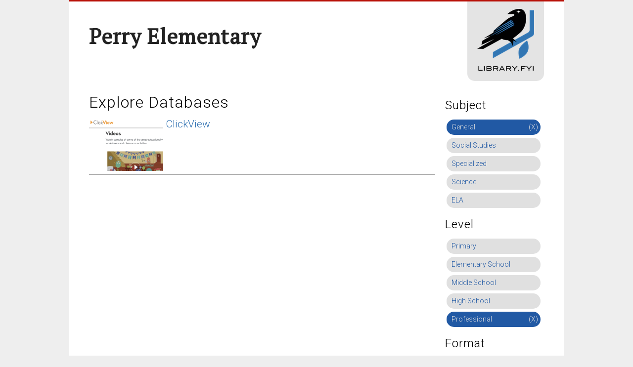

--- FILE ---
content_type: text/html; charset=utf-8
request_url: https://www.library.fyi/databases/pere?facet=levpro%252Csubgen
body_size: 2179
content:
<!DOCTYPE html>
<html lang="en" dir="ltr"
  xmlns:content="http://purl.org/rss/1.0/modules/content/"
  xmlns:dc="http://purl.org/dc/terms/"
  xmlns:foaf="http://xmlns.com/foaf/0.1/"
  xmlns:og="http://ogp.me/ns#"
  xmlns:rdfs="http://www.w3.org/2000/01/rdf-schema#"
  xmlns:sioc="http://rdfs.org/sioc/ns#"
  xmlns:sioct="http://rdfs.org/sioc/types#"
  xmlns:skos="http://www.w3.org/2004/02/skos/core#"
  xmlns:xsd="http://www.w3.org/2001/XMLSchema#">
<head>
<meta charset="utf-8" />
<meta name="Generator" content="Drupal 7 (http://drupal.org)" />
<link rel="shortcut icon" href="https://www.library.fyi/sites/default/files/favicon-96x96_1.png" type="image/png" />
<title>Explore Databases | Library.fyi</title>
<link type="text/css" rel="stylesheet" href="https://www.library.fyi/sites/default/files/css/css_xE-rWrJf-fncB6ztZfd2huxqgxu4WO-qwma6Xer30m4.css" media="all" />
<link type="text/css" rel="stylesheet" href="https://www.library.fyi/sites/default/files/css/css_uGbAYUquy_hLL8-4YI1pUCShW2j1u-tewieW2F4S-ks.css" media="all" />
<link type="text/css" rel="stylesheet" href="https://fonts.googleapis.com/css?family=PT+Serif" media="all" />
<link type="text/css" rel="stylesheet" href="https://www.library.fyi/sites/default/files/css/css_ELvF5-FHNjI8sEXzrrbgr5Xi4LUPdvSTenOUcgV3Qw4.css" media="all" />
<script type="text/javascript" src="https://www.library.fyi/sites/default/files/js/js_s5koNMBdK4BqfHyHNPWCXIL2zD0jFcPyejDZsryApj0.js"></script>
<script type="text/javascript" src="https://www.library.fyi/sites/default/files/js/js_UwO_0RHLq_nsvPwmX_QYU1JLTYOeZOvu0d7mUDYvhvQ.js"></script>
<script type="text/javascript">
<!--//--><![CDATA[//><!--
jQuery.extend(Drupal.settings, {"basePath":"\/","pathPrefix":"","setHasJsCookie":0,"ajaxPageState":{"theme":"business","theme_token":"GSmY1GckNWWoNh28EONUoJHWWsgkmLQVBxsTwGYbE2U","js":{"sites\/all\/modules\/contrib\/jquery_update\/replace\/jquery\/1.10\/jquery.min.js":1,"misc\/jquery-extend-3.4.0.js":1,"misc\/jquery-html-prefilter-3.5.0-backport.js":1,"misc\/jquery.once.js":1,"misc\/drupal.js":1,"sites\/all\/themes\/business\/js\/superfish.js":1,"sites\/all\/themes\/business\/js\/supersubs.js":1,"sites\/all\/themes\/business\/js\/sfmenu.js":1},"css":{"modules\/system\/system.base.css":1,"modules\/system\/system.menus.css":1,"modules\/system\/system.messages.css":1,"modules\/system\/system.theme.css":1,"modules\/comment\/comment.css":1,"modules\/field\/theme\/field.css":1,"modules\/node\/node.css":1,"modules\/user\/user.css":1,"https:\/\/fonts.googleapis.com\/css?family=PT+Serif":1,"sites\/all\/themes\/business\/style.css":1,"sites\/all\/themes\/business\/color\/colors.css":1,"sites\/all\/themes\/business\/local.css":1}}});
//--><!]]>
</script>
<!--[if lt IE 9]><script src="/sites/all/themes/business/js/html5.js"></script><![endif]-->
</head>
<body class="html not-front not-logged-in one-sidebar sidebar-first page-databases page-databases-pere">
    
<div id="wrap">

  <header id="header" class="clearfix" role="banner">

    <div>
            <hgroup id="sitename">
        <h1><a href="/resources/pere" title="Home">Perry Elementary</a></h1>
        <p></p><!--site slogan-->
      </hgroup>
    </div>
    <nav id="navigation" class="clearfix" role="navigation">
      <div id="main-menu">
        <div id="fish-logo">
        <a href="/resources/pere" title="Home"><img src="/sites/all/themes/business/images/libfyi_logo.png" alt="Link to Home" title="Home" /></a>
        </div>
              </div>
    </nav><!-- end main-menu -->
  </header>
  
  
  
  <div id="main">
    <section id="post-content" role="main">
        
                    <h2 class="page-title">Explore Databases</h2>                <div class="region region-content">
  <div id="block-system-main" class="block block-system">

      
  <div class="content">
    <div style="vertical-align: top;padding: 0;"><div style="display: inline-block; vertical-align: top;"><a href="/db/pere/cvclick" target="_blank"><img src="https://menu.library.fyi/sites/default/files/styles/fishforinfo/public/2023-09/clickview2.png?itok=5sUjN5fv" style="padding-right: 5px; vertical-align: top;" alt="ClickView screenshot" title="ClickView"> </a></div><div style="display: inline-block; width: 60%; vertical-align: top;"><a href="/db/pere/cvclick" style="text-decoration: none; font-size: 150%;" target="_blank">ClickView</a><p></p></div></div><hr>  </div>
  
</div> <!-- /.block -->
</div>
 <!-- /.region -->
  </section> <!-- /#main -->
  
      <aside id="sidebar" role="complementary" class="sidebar clearfix">
      <div class="region region-sidebar-first">
  <div id="block-fishdb-fishdb-limit" class="block block-fishdb">

      
  <div class="content">
    <h3>Subject</h3><a href="/databases/pere?facet=levpro" class="active"><div class = "db-category db-category-side db-category-selected">General<span style="float: right"> (X)</span></div></a><a href="/databases/pere?facet=levpro%252Csubsoc" class="active"><div class = "db-category db-category-side db-category-unselected">Social Studies</div></a><a href="/databases/pere?facet=levpro%252Csubspec" class="active"><div class = "db-category db-category-side db-category-unselected">Specialized</div></a><a href="/databases/pere?facet=levpro%252Csubsci" class="active"><div class = "db-category db-category-side db-category-unselected">Science</div></a><a href="/databases/pere?facet=levpro%252Csubela" class="active"><div class = "db-category db-category-side db-category-unselected">ELA</div></a><h3>Level</h3><a href="/databases/pere?facet=subgen%252Clevpri" class="active"><div class = "db-category db-category-side db-category-unselected">Primary</div></a><a href="/databases/pere?facet=subgen%252Clevelem" class="active"><div class = "db-category db-category-side db-category-unselected">Elementary School</div></a><a href="/databases/pere?facet=subgen%252Clevmid" class="active"><div class = "db-category db-category-side db-category-unselected">Middle School</div></a><a href="/databases/pere?facet=subgen%252Clevhigh" class="active"><div class = "db-category db-category-side db-category-unselected">High School</div></a><a href="/databases/pere?facet=subgen" class="active"><div class = "db-category db-category-side db-category-selected">Professional<span style="float: right"> (X)</span></div></a><h3>Format</h3><a href="/databases/pere?facet=levpro%252Csubgen%252Cfordata" class="active"><div class = "db-category db-category-side db-category-unselected">Database</div></a><a href="/databases/pere?facet=levpro%252Csubgen%252Cforebk" class="active"><div class = "db-category db-category-side db-category-unselected">Ebooks</div></a><a href="/databases/pere?facet=levpro%252Csubgen%252Cforency" class="active"><div class = "db-category db-category-side db-category-unselected">Encyclopedia</div></a><a href="/databases/pere?facet=levpro%252Csubgen%252Cforvid" class="active"><div class = "db-category db-category-side db-category-unselected">Videos</div></a><a href="/databases/pere?facet=levpro%252Csubgen%252Cfortool" class="active"><div class = "db-category db-category-side db-category-unselected">Web Tool</div></a><a href="/databases/pere?facet=levpro%252Csubgen%252Cfornews" class="active"><div class = "db-category db-category-side db-category-unselected">News</div></a><a href="/databases/pere?facet=levpro%252Csubgen%252Cforbiog" class="active"><div class = "db-category db-category-side db-category-unselected">Biographies</div></a><a href="/databases/pere?facet=levpro%252Csubgen%252Cforspa" class="active"><div class = "db-category db-category-side db-category-unselected">Spanish</div></a>  </div>
  
</div> <!-- /.block -->
</div>
 <!-- /.region -->
    </aside>  <!-- /#sidebar-first -->
    </div>
  <div class="clear"></div>
  
    
  <!--END footer -->
  
    <div class="clear"></div>

  <div id="copyright">
        <div id="fish_login">
    <a href="/user?destination=databases/pere%3Ffacet%3Dlevpro%25252Csubgen">librarian log in</a>  </div>
          Copyright &copy; 2026, Genesee Valley Educational Partnership School Library System.              <span class="credits"></span>
      </div>

  </div>
  </body>
</html>